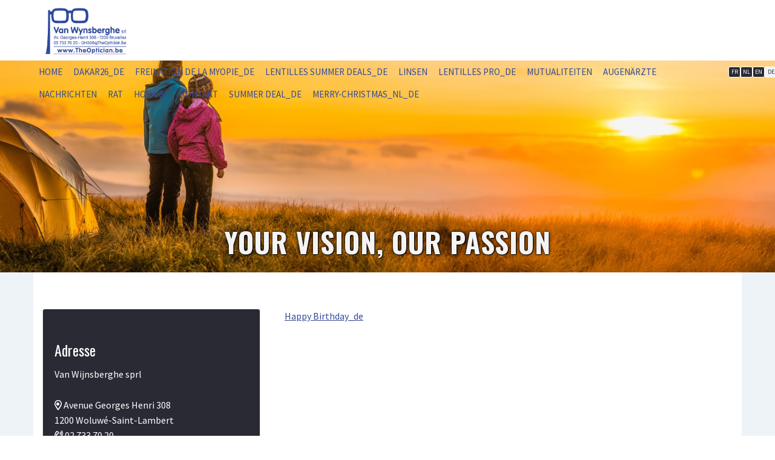

--- FILE ---
content_type: text/css;charset=UTF-8
request_url: https://www.theoptician.be/custom-css.css?1734444135
body_size: 3716
content:
section#about {
    background-image: none;
}

.media-body {
    color: black !important;
}

.media-body a h4 {
    color: black;text-decoration:none !important;
}
.social-icon {
    font-size: 3em;
}iframe {
  aspect-ratio: 16/9;
  width: 100%;height:2000px;
}

h1.white.page-title {
    
    letter-spacing: 1px !important;}

.textpage .far {
    color: black;
}.col-md-6.item_left {
    width: 100%;
}
.textpage .fal {
    color: black;
}
.media-body a time {
  color: black;text-decoration:none !important;
}

.tp-caption.tp-resizeme.box-title.start {
    text-align: center;
    color: #d3dde6;
    margin-top: -630px !important;
}.tp-caption.tp-resizeme.box-title.start[style] {
    font-size: 60px !important;
    color: white !important;margin-top: 12vh!important;
}

.site_languages a.active {
    background: #eef3f7 !important;
    color: #333;
}.kenburnimg img {
    width: auto !important;
  height: 820px !important;
}

.site_languages a {
   
    background: #292a33;}

h1.white.page-title {
    text-shadow: 0px 0px 5px rgba(0, 0, 0, 0.9), rgba(0, 0, 0, 0.9) 1px 1px 1px, rgba(0, 0, 0, 0.1) -1px 1px 1px, rgba(0, 0, 0, 0.1) -1px -1px 1px, rgba(0, 0, 0, 0.1) 1px -1px;
    color: #f3f3f3 !important;margin-top: 290px
}

.media-body a {
    color: #deae23 !important;
    text-decoration: underline;
}
footer.text-center a {
    color: #f2f9f1;
}
.team {
    background: #fbfbfb;
}
.team img {
    border-radius: 4px;
}
section.section-content.bg1 {
   
}
.fal, .far {
    color: white;
    font-family: "Font Awesome 5 Pro";
    font-weight: 600;
    font-size: 16px;
}

.row.new-line a {
  color: #962aa0 !important;
    text-decoration: underline;
}

.social-icon .fa {
    color: white;
}footer.text-center .fa {
    color: white;
}

.future .btn {
    background: #6b8b39;
}

#secondary li a:before{display:none;}

.media-container.padTop {
    
}
.well .btn {
    background: #0f5e6e;
    padding-top: 15px;
}

.minified {
    padding: 2px 0px !important;
    height: 50px !important;
}

.darken {
   background: #292a33 !important;
}
h1.text-center.centerh1 {
   
    display: block;}
    section.section-content.bg1 {background: #f9f9f9;}
    
    
    .textpage h1.text-center.centerh1:before, .textpage h1.text-center.centerh1:after {
        display:none;}
.col-md-4.feature-content.text-center.item_bottom {
  
    height: 440px;width: 33%;
}
img.wifi {
    height: 41px;
    margin-top: -7px;
    margin-left: 9px;
}
.textpage a {
    color: #902a99 !important;
    text-decoration: underline;
}.col-md-4.feature-content.text-center.item_bottom h4 {
    margin-top: -10px;
}

.section-title.item_bottom.text-center h1::before {
    display: none;
}

.section-title.item_bottom.text-center h1::after {
    display: none;
}

.col-md-4.feature-content.text-center.item_bottom h4 a span {
    border-radius: 0px;
    -webkit-border-radius: 0px;
    font-family: inherit;
    font-size: inherit;
    color: white !important;
    background: #d80909;
    cursor: pointer;
    padding: 12px 25px;
    display: inline-block;
    margin: 15px 0px;
    text-transform: uppercase;
    letter-spacing: 1px;
    font-weight: 700;
    outline: none;
    position: relative;
    -webkit-transition: all 0.3s;
    -moz-transition: all 0.3s;
    transition: all 0.3s;
    /* color: #333333; */
}

li#menuitem-8065 a {
    color: #ffffff;
    background-color: #b9ccc7;
    border: 1px solid #b9ccc7;
}
div#TA_certificateOfExcellence536 {
    float: left;
}
.fb_iframe_widget {
    display: inline-block;
    position: relative;
    float: right;
}

.section-title div {
    
    background-color: #ffffff;}

.pull-left {
    float: none;
}
.tripadvisor {
    margin: auto 0;
    position: relative;
    text-align: center;
    margin-left: 40%;
    margin-top: -20px;
}
.list-title {
    border-bottom: 1px solid #3333331c;
    padding-bottom: 5px;
    padding-top: 5px;
}
.olijf {
    padding: 0;
    border: none;
    border-top: 1px solid #000;
    color: #000;
    text-align: center;
    margin: 30px 0;
}

.tp-caption.tp-resizeme.box-title.start {
    text-align: center;
    color: #d3dde6;
   
}

.fa-3x {
  color: #2a2222;
    font-size: 3em;
}


.pijlers span {
    color: #296a25;
    font-size: 20px;
}
.iframe-container {
  overflow: hidden;
  /* 16:9 aspect ratio */
  padding-top: 56.25%;
  position: relative;
}
.iframe-container iframe {
   border: 0;
   height: 100%;
   left: 0;
   position: absolute;
   top: 0;
   width: 100%;
}

section#about {
   background-image: none;
    background: white;height: auto;
    padding-top:30px;
}
.media-object {
    width: 44% !important;
    display: block;
}

section#about .icon-box {
    background: white;
}

.col-md-4.feature-content.text-center.item_bottom h4 a {
    position: relative;
    color: #333333;
    color: #fff;
    background-color: #364a9a;
    border: 1px solid #364a9a;
    padding: 5px;
    border-radius: 5px;
    overflow: visible !important;
}

.icon-box {
  
    margin-bottom: 5px !important;}

.section-title h1:before  {
    background: none repeat scroll 0 0 #d80909;}

.section-title h1:after{background: none repeat scroll 0 0 #d80909;}

.form-group h3 {
    color: #296a25;
}

.btn{background:#d80909;color:white !important;}
.page-list {
    padding: 10px;
    background: #fff !important;
    border: 1px solid #d80909 !important;
    -webkit-box-shadow: 0 2px 8px rgba(0,0,0,.08);
    box-shadow: 0 2px 8px rgba(0,0,0,.08);}
    
    .page-list h4 {
    color: #296a25 !important;
}

h1 span {
    display: none;
}

.bg-callout {
    height: 450px;
    background-color: #658732 !important;
    background-image: url(//cms.ice.be/images/496/istock-504748596-1-.jpeg);
    background-size: cover;
    background-repeat: no-repeat;
    background-position: top;
}
.pijlers .btn {
   
    background: #658732;}

.pijlers {
    margin: auto 0;
    text-align: center;
}
.pijlers li {
    border: 1px solid #e6e6e6;
    -webkit-box-shadow: 0 2px 8px rgba(0,0,0,.08);
    box-shadow: 0 2px 8px rgba(0,0,0,.08);
    margin-bottom: 20px;
}

.pijlers li {
    width: 48%;
    margin-right: 2%;
    border: 1px solid #e6e6e6;
    -webkit-box-shadow: 0 2px 8px rgba(0,0,0,.08);
    box-shadow: 0 2px 8px rgba(0,0,0,.08);
    margin-bottom: 20px;
    float: left;
}

.clearfix::after {
  content: "";
  clear: both;
  display: table;
}
body {

    font-size: 16px;}
    
    .pijlers ul {
    list-style-type: none;
}

.future {
    text-align: center;
}

.section-title h1, .section-title h2, .section-title h3 {
    text-transform: uppercase;
    color: #5f822as;}

.icon-box {
    background: #ffffff;
    padding: 0px 0px;
    position: relative;
    color: #ffffff;
    margin-bottom: 50px;
    margin-left: 25px;
    margin-right: 25px;
}


.well {
     background-color: #292a33;
    color: white;
}
  #secondary .widget-title h3 {
    color: #2a2223;}

#secondary li a {
    color: #2a2222;}
    
  

.icon-box:after {display:none;
    top: 160px;
    left: 50%;
    border: solid transparent;
    content: " ";
    height: 0;
    width: 0;
    position: absolute;
    pointer-events: none;
   
    border-top-color: #658732;
    border-width: 20px;
    margin-left: -20px;
}

#intro-loader {
    width: 200px;
    height: 138px;
    position: absolute;
    top: 50%;
    left: 50%;
    margin: -40px 0 0 -40px;
    background: url(https://cms.ice.be/logo/496/logo-ok-theoptician.png);
    background-size:contain;
    background-position:center;
    background-repeat:no-repeat;
}
    
@media(min-width:767px){
    .contentpage-gallery li {
    width: 24% !important;
    margin-bottom: -27px;
}
}


@media (min-width: 991px){
.homepage-gallery li {
    width: 18% !important;
    padding-left: 10px !important;
    margin-bottom: 10px;
}}

.homepage-gallery {
   
    /* margin: auto 0; */
    /* border: solid green; */
    margin-left: auto;
    margin-right: auto;
    /* left: 50% !important; */
    margin-left: 3%;
}

.icon-box:after {
   
    border-top-color: #333333;}
    
    
       /* DivTable.com */
.divTable{
	display: table;
	width: 100%;
	color: #2a2122;
}
.divTable span{color:#d80909;}
.divTableRow {
	display: table-row;
}
.divTableHeading {
	background-color: #EEE;
	display: table-header-group;
}
.divTableCell, .divTableHead {
	border: none;
	display: table-cell;
	padding: 3px 10px;
}
.divTableHeading {
	background-color: #EEE;
	display: table-header-group;
	font-weight: bold;
}
.divTableFoot {
	background-color: #EEE;
	display: table-footer-group;
	font-weight: bold;
}
.divTableBody {
	display: table-row-group;
}

.logo a img {
    max-height: 96px;
    margin-top: -26px;
}
.textpage h1{color: #828c34;
    font-weight: 700;
    display: inline-block;
    font-size: 46px;
    letter-spacing: 2px;
    margin: 20px auto 50px auto;
    padding: 0px 40px;
    position: relative;
    line-height: 1.6;
}

.textpage h1:before, .textpage h1:after {
   display:none;}

.textpage h1:after {
    left: auto;
    right: 0;
}

.nav-menu ul li a {
  
    padding-left: 6px;
    padding-right: 6px;}
    
    .pijlers li ul li {
    border: none;
    float: none;
    text-align: center;
    box-shadow: none;
    list-style-type: disc;
    list-style-position: inside;
}


.tp-caption.tp-resizeme.box-title.start .btn {
    font-size: 20px !important;
    padding: 10px !important; background: #829ea9;
    color: white !important;}
    
    .homepage-gallery {
    padding: 0;
    margin: auto;
    margin-left: 9% !important;
    width: 90%;
}
.media-container.padTop img {
    width: 100%;
}

@media(max-width:767px){
    
ul#nav .active a {
    color: #d80909;
}

.contentpage-gallery li {
    width: 100% !important;
}

.textpage h1 {
   
    font-size: 34px;
line-height: 35px;}
.homepage-gallery li {
    width: 100%;margin-bottom: 1%;
}

.homepage-gallery {
    padding: 0;
    margin: auto;
    margin-left: 5% !important;
    width: 90%;
}
.pijlers li {
    width: 100%;
    margin-right: 0%;}



.page-lists {
    columns: 1 !important;}
    
}

img.tripadvisor2 {
    border: 1px solid #e6e6e6;
    -webkit-box-shadow: 0 2px 8px rgba(0,0,0,.08);
    box-shadow: 0 2px 8px rgba(0,0,0,.08);
}


.textpage h1 {
   
    display: inline-block;
    
    letter-spacing: 2px;
    margin: 0px auto 0px auto;
    padding: 0px 0px;
    position: relative;
    line-height: 1.6;
    color: #292a33;
}


.list-title span {
    font-style: italic;
    /* text-decoration: underline; */
    font-size: 12px;
}

.tp-caption.tp-resizeme.box-title.start {
    text-align: center;border: none;
    text-shadow: 0px 0px 5px rgba(0, 0, 0, 0.9), rgba(0, 0, 0, 0.9) 1px 1px 1px, rgba(0, 0, 0, 0.1) -1px 1px 1px, rgba(0, 0, 0, 0.1) -1px -1px 1px, rgba(0, 0, 0, 0.1) 1px -1px;
}

.nav-menu ul li.active a {
   color: #fafcfd;
    background-color: transparent;
    border: 1px solid #ffffff;
}

.nav-menu ul li a {
   line-height: 1;
    color: #fdfeff;
}
    
    footer {
    font-size: 14px;
    padding: 60px 0px;
    margin: 0px;
    text-align: center;
    color: #2a2222;
    background: #1c1d1f;
   
    
}
.bg1 .section-title.item_bottom.text-center {display:none;}
#navigation-sticky.trans-nav {
    
    height: 100px;  background: #292a33;
}

.media p a {
    color: #deae23 !important;
    text-decoration: underline;
}

section#blog-page {
   
}
.darken .logo a img {
    max-height: 50px;
    margin-top: -3px;
}
.new-line {
    margin-top: 0px;
}
.darken .nav {
    margin-top: 5px;
}
section#blog-page .container {
    padding-top: 60px;}
    
    .btn {
   background: #962aa0;
    color: white !important;
}

.btn-success {
    color: #ffffff;
    
    border-color: #fcfaea;
}



.fa {
    color: #deae23;}
    
    .menuvegi{list-style-type:none;}
    
    .trans-nav .nav-menu ul.dropdown-menu {
    background-color: rgb(216, 169, 34);
    box-shadow: 0px 1px 4px rgb(244, 247, 251);
}

.nav-menu ul.dropdown-menu {
    height: auto;
    margin: 0;
    box-shadow: none;
    border-radius: 0;
    border-color: #f4f7fb;
    border-top: none;}
    
    footer.text-center a {
    color: #1c1d1f;
}

@media (min-width: 768px){
.process-flow > li .line {
    height: 400px;
    position: absolute;
    right: -43%;
    top: -77px;
    -moz-transform: rotate(-75deg);
    -webkit-transform: rotate(-75deg);
    -o-transform: rotate(-75deg);
    -ms-transform: rotate(-75deg);
    transform: rotate(-70deg);
}
section.news-section .container {
    width: 100%;
}

.media {
margin-top:0px;
    border: 1px solid #e6e6e6;
    -webkit-box-shadow: 0 2px 8px rgba(0,0,0,.08);
    box-shadow: 0 2px 8px rgba(0,0,0,.08);
    padding: 5px;
    background: #fbfbfb;margin-bottom:10px;
    height: 314px;
    
}

.process-flow > li .line.active .progress {
    height: 430px;
}

.process-flow > li:nth-child(2n) .line {
    left: -229%;
    -moz-transform: rotate(75deg);
    -webkit-transform: rotate(75deg);
    -o-transform: rotate(75deg);
    -ms-transform: rotate(75deg);
    transform: rotate(70deg);
}

.process-flow > li {
    clear: right;
    float: left;
    height: 160px;
    margin: 0;
    position: relative;
    width: 256px;
}

.team {
    display: block;
    /* border: solid red; */
    height: 352px;
    /* border: 1px solid #e3e3e3; */
    border-radius: 4px;
    /* -webkit-box-shadow: inset 0 1px 1px rgba(0, 0, 0, 0.05); */
    /* box-shadow: inset 0 1px 1px rgba(0, 0, 0, 0.05); */
    padding: 5px;
    margin-bottom: 10px;
    border: 1px solid #e6e6e6;
    -webkit-box-shadow: 0 2px 8px rgba(0,0,0,.08);
    box-shadow: 0 2px 8px rgba(0,0,0,.08);
}

}
.container.text-center.item_top {
    color: white;
}
.white {
    color: #363435 !important;
}section#blog-page {
    padding-bottom: 70px;
}

li.active h4 {
    color: #ffffff;
}
.progress {
    background: none repeat scroll 0 0 #01ffff;
}.process-node i {
    font-size: 30px;
    color: #292a33;}

.process-node.active {
    background: none repeat scroll 0 0 #01ffff;
}
.bg3 {background: #292a33;}

footer.text-center a {
    color: #ffffff;
    }
    
    
    section#process h1.white {
    color: white !important;
}

li#menuitem-8065 a {
    color: #ffffff;
    background-color: #cfba7d;
    border: 1px solid #cfba7d;
}

.media-body a {
    color: #364a9a !important;
    text-decoration: underline;
}

.media p a {
    color: #364a9a !important;
    text-decoration: underline;
}

i.fa.fa-clock-o {
    color: #0f5e6e;
}


#primary a{
    color: #364a9a !important;
    text-decoration: underline;
}
#primary a:hover{
    text-decoration:underline;
}
#secondary a {
    color: #ffffff;
}
#secondary a:hover{
    color:#fff;
    text-decoration:underline;
}
footer.text-center img {
    width: 20%;
    padding-bottom: 20px;
}

@media(max-width:767px){
    .bg-callout {
    height: 213px;
    background-color: #658732 !important;
   
    background-size: cover;
    background-repeat: no-repeat;
    background-position: center;
    position: relative;
    margin-top: 100px;
}

.media-container.padTop {
    display: none;
}
section#about {
    height: auto;}

.navbar div.nav-menu ul.nav li.active {
    background: #759347;
}
ul#nav .active a {
    color: #f6ec4d;
}
}
.tp-caption.tp-resizeme.box-title.start p {
    font-size: 27px !important;
    letter-spacing: 3px !important;
    line-height: 41px !important;
    color: white;
}

.scroll .logo a img {
    max-height: 50px;
    margin-top: -8px;
}
.iframe-container {
  overflow: hidden;

  padding-top: 56.25%;
  position: relative;
}
 
.iframe-container iframe {
   border: 0;
   height: 100%;
   left: 0;
   position: absolute;
   top: 0;
   width: 100%;
}

/* DivTable.com */
.divTable{
	display: table;
	width: 100%;
}
.divTableRow {
	display: table-row;
}
.divTableHeading {
	background-color: #EEE;
	display: table-header-group;
}
.divTableCell, .divTableHead {
	border: none;
	display: table-cell;
	padding: 3px 10px;
}
.divTableHeading {
	background-color: #EEE;
	display: table-header-group;
	font-weight: bold;
}
.divTableFoot {
	background-color: #EEE;
	display: table-footer-group;
	font-weight: bold;
}
.divTableBody {
	display: table-row-group;
}


.divTableRow:nth-child(even) {
    background: #e5f9fd;
}

section#blog-page {
    padding-bottom: 70px;
     background: #eef3f7;
}

section#blog-page .container {
    background: white;
}


@media(min-width: 768px){
    .col-md-4.feature-content.text-center.item_bottom  {
    width: 33%; height: 440px;
}section img {
    margin-top: 10px;
    margin-bottom: 5px;
    width: 100%;
}
}

#navigation-sticky.trans-nav {
    height: 100px;
    background: #ffffff;
}

.nav-menu ul li.active a {
    color: #fff;
    background-color: #364a9a;
    border: 1px solid #364a9a;
}

.nav-menu ul li a {
    line-height: 1;
    color: #364a9a;
}



.kenburnimg img[style]{transform: none !important;}



@media(min-width: 768px){
    section img {
    margin-top: 10px;
    margin-bottom: 20px;
    width: 120%;
}
}

.iframe-container {
  overflow: hidden;
  
  padding-top: 56.25%;
  position: relative;
}

.iframe-container iframe {
   border: 0;
   height: 100%;
   left: 0;
   position: absolute;
   top: 0;
   width: 100%;
}.kenburnimg img[style] {
    display: none;
    transform: none !important;
}#home {
   
    margin-top: 70px;height: 80%;
}

@media(max-width:768px){
h1.white.page-title {
    font-size: 25px;
    text-shadow: 0px 0px 5px rgba(0, 0, 0, 0.9), rgba(0, 0, 0, 0.9) 1px 1px 1px, rgba(0, 0, 0, 0.1) -1px 1px 1px, rgba(0, 0, 0, 0.1) -1px -1px 1px, rgba(0, 0, 0, 0.1) 1px -1px;
    color: #f3f3f3 !important;
    margin-top: -44px;
}h2.text-center {
    line-height: 23px;
}a.mobile-nav-button .fa {
    color: #364a9a;
}

.darken a.mobile-nav-button .fa {
    color: white;
}.site_languages {
    /* position: absolute; */
    /* right: -30px; */
    /* top: -15px; */
    position: absolute;
    z-index: 9999;
    right: 0px;
    top: 2px;
    background: #ffffff00;
    padding: 5px;
}
.col-md-4.feature-content.text-center.item_bottom {
    height: auto;
    width: 100%;
}.tp-bgimg.defaultimg {
    display: none;
}
.tp-caption.tp-resizeme.box-title.start {
    top: 684.333px !important;}

.kenburnimg img[style] {
    display: initial;
    transform: none !important;
}.kenburnimg img {
    width: auto !important;
    height: 385px !important;
}
section img {
    margin-top: 10px;
    margin-bottom: 20px;
    max-width: 100%;
}

#home {
    margin-top: 70px;
    height: 50%;
}

.site_languages {
display:none;
}

}

img#logo {
    width: 89px;
    margin-top: -30px;
}
.darken .site_languages a {
    float: left;
}

.darken .site_languages {
    position: absolute;
    right: -67px;
    top: 16px;
}

.site_languages a {
    float: left;
}
.site_languages {
    position: absolute;
    right: -88px;
    top: 10px;
}.nav-menu ul li a {
    text-transform: uppercase !important;}

.darken {
    background: white !important;
}
.social-icon {
    font-size: 20px !important;
}
.btn {
    background: #292a33;
    color: white !important;
}.c-prefooter .col-md-3:first-child {
    width: 100%;
}

--- FILE ---
content_type: application/javascript
request_url: https://www.theoptician.be/custom-js.js?1734444135
body_size: -104
content:
$(function(){
    $('#language-fr').after($('#language-nl'));    
});


$('a').filter(function(){
  return this.hostname !== location.hostname
}).attr('target','_blank')


document.addEventListener('DOMContentLoaded', function() {
  // Controleer of "merry-christmas" in de URL staat
  if (window.location.href.indexOf("merry-christmas") > -1) {
    var secondary = document.getElementById('secondary');
    var primary = document.getElementById('primary');
    
    if (secondary) {
      secondary.style.display = 'none';
    }
    if (primary) {
      primary.style.width = '100%';
    }
  }
});